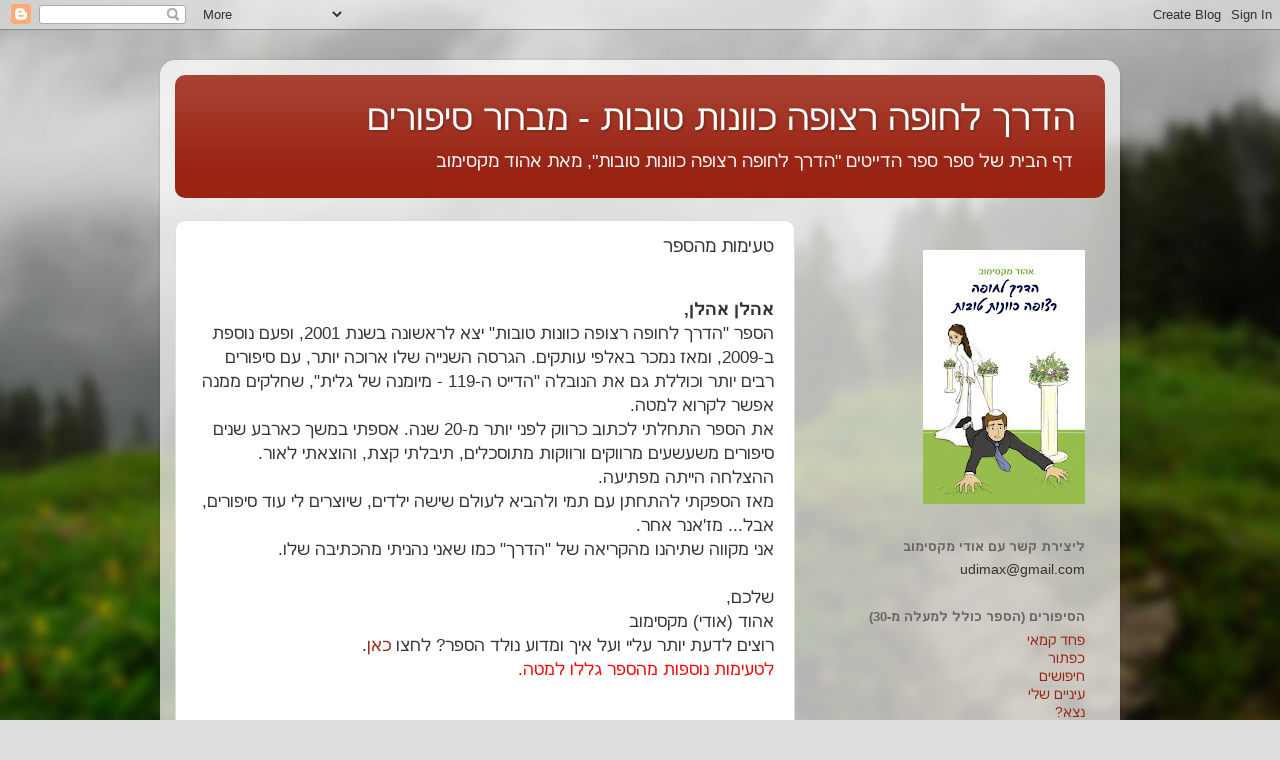

--- FILE ---
content_type: text/html; charset=UTF-8
request_url: https://new-hupa.blogspot.com/2013/12/blog-post.html
body_size: 11538
content:
<!DOCTYPE html>
<html class='v2' dir='rtl' lang='he'>
<head>
<link href='https://www.blogger.com/static/v1/widgets/2370241452-css_bundle_v2_rtl.css' rel='stylesheet' type='text/css'/>
<meta content='width=1100' name='viewport'/>
<meta content='text/html; charset=UTF-8' http-equiv='Content-Type'/>
<meta content='blogger' name='generator'/>
<link href='https://new-hupa.blogspot.com/favicon.ico' rel='icon' type='image/x-icon'/>
<link href='http://new-hupa.blogspot.com/2013/12/blog-post.html' rel='canonical'/>
<link rel="alternate" type="application/atom+xml" title="הדרך לחופה רצופה כוונות טובות - מבחר סיפורים - Atom" href="https://new-hupa.blogspot.com/feeds/posts/default" />
<link rel="alternate" type="application/rss+xml" title="הדרך לחופה רצופה כוונות טובות - מבחר סיפורים - RSS" href="https://new-hupa.blogspot.com/feeds/posts/default?alt=rss" />
<link rel="service.post" type="application/atom+xml" title="הדרך לחופה רצופה כוונות טובות - מבחר סיפורים - Atom" href="https://www.blogger.com/feeds/5431962755659203187/posts/default" />

<link rel="alternate" type="application/atom+xml" title="הדרך לחופה רצופה כוונות טובות - מבחר סיפורים - Atom" href="https://new-hupa.blogspot.com/feeds/5899704963875247534/comments/default" />
<!--Can't find substitution for tag [blog.ieCssRetrofitLinks]-->
<link href='https://blogger.googleusercontent.com/img/b/R29vZ2xl/AVvXsEh_wb2Gz7T7zihrNq3uWqglJCMtGWv6i-2UEFllUdxF-58skqkrNdsZy8aGRvz-D3NlogqTKePiBfBDQneKbEbagwFSlf7X2wTeIKR0gbmWyxsiDQlGPZhNO6-qjio4RLMMEQgNliBQDZ_n/s1600/doron.jpg' rel='image_src'/>
<meta content='http://new-hupa.blogspot.com/2013/12/blog-post.html' property='og:url'/>
<meta content='טעימות מהספר' property='og:title'/>
<meta content='      אהלן אהלן,    הספר &quot;הדרך לחופה רצופה כוונות טובות&quot; יצא לראשונה בשנת 2001, ופעם נוספת ב-2009, ומאז נמכר באלפי עותקים. הגרסה השנייה שלו ...' property='og:description'/>
<meta content='https://blogger.googleusercontent.com/img/b/R29vZ2xl/AVvXsEh_wb2Gz7T7zihrNq3uWqglJCMtGWv6i-2UEFllUdxF-58skqkrNdsZy8aGRvz-D3NlogqTKePiBfBDQneKbEbagwFSlf7X2wTeIKR0gbmWyxsiDQlGPZhNO6-qjio4RLMMEQgNliBQDZ_n/w1200-h630-p-k-no-nu/doron.jpg' property='og:image'/>
<title>הדרך לחופה רצופה כוונות טובות - מבחר סיפורים: טעימות מהספר</title>
<style id='page-skin-1' type='text/css'><!--
/*-----------------------------------------------
Blogger Template Style
Name:     Picture Window
Designer: Blogger
URL:      www.blogger.com
----------------------------------------------- */
/* Content
----------------------------------------------- */
body {
font: normal normal 15px Arial, Tahoma, Helvetica, FreeSans, sans-serif;
color: #333333;
background: #dddddd url(//themes.googleusercontent.com/image?id=1fupio4xM9eVxyr-k5QC5RiCJlYR35r9dXsp63RKsKt64v33poi2MvnjkX_1MULBY8BsT) repeat-x fixed bottom center;
}
html body .region-inner {
min-width: 0;
max-width: 100%;
width: auto;
}
.content-outer {
font-size: 90%;
}
a:link {
text-decoration:none;
color: #992211;
}
a:visited {
text-decoration:none;
color: #771100;
}
a:hover {
text-decoration:underline;
color: #cc4411;
}
.content-outer {
background: transparent url(//www.blogblog.com/1kt/transparent/white80.png) repeat scroll top left;
-moz-border-radius: 15px;
-webkit-border-radius: 15px;
-goog-ms-border-radius: 15px;
border-radius: 15px;
-moz-box-shadow: 0 0 3px rgba(0, 0, 0, .15);
-webkit-box-shadow: 0 0 3px rgba(0, 0, 0, .15);
-goog-ms-box-shadow: 0 0 3px rgba(0, 0, 0, .15);
box-shadow: 0 0 3px rgba(0, 0, 0, .15);
margin: 30px auto;
}
.content-inner {
padding: 15px;
}
/* Header
----------------------------------------------- */
.header-outer {
background: #992211 url(//www.blogblog.com/1kt/transparent/header_gradient_shade.png) repeat-x scroll top left;
_background-image: none;
color: #ffffff;
-moz-border-radius: 10px;
-webkit-border-radius: 10px;
-goog-ms-border-radius: 10px;
border-radius: 10px;
}
.Header img, .Header #header-inner {
-moz-border-radius: 10px;
-webkit-border-radius: 10px;
-goog-ms-border-radius: 10px;
border-radius: 10px;
}
.header-inner .Header .titlewrapper,
.header-inner .Header .descriptionwrapper {
padding-left: 30px;
padding-right: 30px;
}
.Header h1 {
font: normal normal 36px Arial, Tahoma, Helvetica, FreeSans, sans-serif;
text-shadow: 1px 1px 3px rgba(0, 0, 0, 0.3);
}
.Header h1 a {
color: #ffffff;
}
.Header .description {
font-size: 130%;
}
/* Tabs
----------------------------------------------- */
.tabs-inner {
margin: .5em 0 0;
padding: 0;
}
.tabs-inner .section {
margin: 0;
}
.tabs-inner .widget ul {
padding: 0;
background: #f5f5f5 url(//www.blogblog.com/1kt/transparent/tabs_gradient_shade.png) repeat scroll bottom;
-moz-border-radius: 10px;
-webkit-border-radius: 10px;
-goog-ms-border-radius: 10px;
border-radius: 10px;
}
.tabs-inner .widget li {
border: none;
}
.tabs-inner .widget li a {
display: inline-block;
padding: .5em 1em;
margin-left: 0;
color: #992211;
font: normal normal 15px Arial, Tahoma, Helvetica, FreeSans, sans-serif;
-moz-border-radius: 0 0 0 0;
-webkit-border-top-left-radius: 0;
-webkit-border-top-right-radius: 0;
-goog-ms-border-radius: 0 0 0 0;
border-radius: 0 0 0 0;
background: transparent none no-repeat scroll top left;
border-left: 1px solid #cccccc;
}
.tabs-inner .widget li:first-child a {
padding-right: 1.25em;
-moz-border-radius-topright: 10px;
-moz-border-radius-bottomright: 10px;
-webkit-border-top-right-radius: 10px;
-webkit-border-bottom-right-radius: 10px;
-goog-ms-border-top-right-radius: 10px;
-goog-ms-border-bottom-right-radius: 10px;
border-top-right-radius: 10px;
border-bottom-right-radius: 10px;
}
.tabs-inner .widget li.selected a,
.tabs-inner .widget li a:hover {
position: relative;
z-index: 1;
background: #ffffff url(//www.blogblog.com/1kt/transparent/tabs_gradient_shade.png) repeat scroll bottom;
color: #000000;
-moz-box-shadow: 0 0 0 rgba(0, 0, 0, .15);
-webkit-box-shadow: 0 0 0 rgba(0, 0, 0, .15);
-goog-ms-box-shadow: 0 0 0 rgba(0, 0, 0, .15);
box-shadow: 0 0 0 rgba(0, 0, 0, .15);
}
/* Headings
----------------------------------------------- */
h2 {
font: bold normal 13px Arial, Tahoma, Helvetica, FreeSans, sans-serif;
text-transform: uppercase;
color: #666666;
margin: .5em 0;
}
/* Main
----------------------------------------------- */
.main-outer {
background: transparent none repeat scroll top center;
-moz-border-radius: 0 0 0 0;
-webkit-border-top-left-radius: 0;
-webkit-border-top-right-radius: 0;
-webkit-border-bottom-left-radius: 0;
-webkit-border-bottom-right-radius: 0;
-goog-ms-border-radius: 0 0 0 0;
border-radius: 0 0 0 0;
-moz-box-shadow: 0 0 0 rgba(0, 0, 0, .15);
-webkit-box-shadow: 0 0 0 rgba(0, 0, 0, .15);
-goog-ms-box-shadow: 0 0 0 rgba(0, 0, 0, .15);
box-shadow: 0 0 0 rgba(0, 0, 0, .15);
}
.main-inner {
padding: 15px 5px 20px;
}
.main-inner .column-center-inner {
padding: 0 0;
}
.main-inner .column-left-inner {
padding-left: 0;
}
.main-inner .column-right-inner {
padding-right: 0;
}
/* Posts
----------------------------------------------- */
h3.post-title {
margin: 0;
font: normal normal 18px Arial, Tahoma, Helvetica, FreeSans, sans-serif;
}
.comments h4 {
margin: 1em 0 0;
font: normal normal 18px Arial, Tahoma, Helvetica, FreeSans, sans-serif;
}
.date-header span {
color: #333333;
}
.post-outer {
background-color: #ffffff;
border: solid 1px #dddddd;
-moz-border-radius: 10px;
-webkit-border-radius: 10px;
border-radius: 10px;
-goog-ms-border-radius: 10px;
padding: 15px 20px;
margin: 0 -20px 20px;
}
.post-body {
line-height: 1.4;
font-size: 110%;
position: relative;
}
.post-header {
margin: 0 0 1.5em;
color: #999999;
line-height: 1.6;
}
.post-footer {
margin: .5em 0 0;
color: #999999;
line-height: 1.6;
}
#blog-pager {
font-size: 140%
}
#comments .comment-author {
padding-top: 1.5em;
border-top: dashed 1px #ccc;
border-top: dashed 1px rgba(128, 128, 128, .5);
background-position: 0 1.5em;
}
#comments .comment-author:first-child {
padding-top: 0;
border-top: none;
}
.avatar-image-container {
margin: .2em 0 0;
}
/* Comments
----------------------------------------------- */
.comments .comments-content .icon.blog-author {
background-repeat: no-repeat;
background-image: url([data-uri]);
}
.comments .comments-content .loadmore a {
border-top: 1px solid #cc4411;
border-bottom: 1px solid #cc4411;
}
.comments .continue {
border-top: 2px solid #cc4411;
}
/* Widgets
----------------------------------------------- */
.widget ul, .widget #ArchiveList ul.flat {
padding: 0;
list-style: none;
}
.widget ul li, .widget #ArchiveList ul.flat li {
border-top: dashed 1px #ccc;
border-top: dashed 1px rgba(128, 128, 128, .5);
}
.widget ul li:first-child, .widget #ArchiveList ul.flat li:first-child {
border-top: none;
}
.widget .post-body ul {
list-style: disc;
}
.widget .post-body ul li {
border: none;
}
/* Footer
----------------------------------------------- */
.footer-outer {
color:#eeeeee;
background: transparent url(https://resources.blogblog.com/blogblog/data/1kt/transparent/black50.png) repeat scroll top left;
-moz-border-radius: 10px 10px 10px 10px;
-webkit-border-top-left-radius: 10px;
-webkit-border-top-right-radius: 10px;
-webkit-border-bottom-left-radius: 10px;
-webkit-border-bottom-right-radius: 10px;
-goog-ms-border-radius: 10px 10px 10px 10px;
border-radius: 10px 10px 10px 10px;
-moz-box-shadow: 0 0 0 rgba(0, 0, 0, .15);
-webkit-box-shadow: 0 0 0 rgba(0, 0, 0, .15);
-goog-ms-box-shadow: 0 0 0 rgba(0, 0, 0, .15);
box-shadow: 0 0 0 rgba(0, 0, 0, .15);
}
.footer-inner {
padding: 10px 5px 20px;
}
.footer-outer a {
color: #ffffdd;
}
.footer-outer a:visited {
color: #cccc99;
}
.footer-outer a:hover {
color: #ffffff;
}
.footer-outer .widget h2 {
color: #bbbbbb;
}
/* Mobile
----------------------------------------------- */
html body.mobile {
height: auto;
}
html body.mobile {
min-height: 480px;
background-size: 100% auto;
}
.mobile .body-fauxcolumn-outer {
background: transparent none repeat scroll top left;
}
html .mobile .mobile-date-outer, html .mobile .blog-pager {
border-bottom: none;
background: transparent none repeat scroll top center;
margin-bottom: 10px;
}
.mobile .date-outer {
background: transparent none repeat scroll top center;
}
.mobile .header-outer, .mobile .main-outer,
.mobile .post-outer, .mobile .footer-outer {
-moz-border-radius: 0;
-webkit-border-radius: 0;
-goog-ms-border-radius: 0;
border-radius: 0;
}
.mobile .content-outer,
.mobile .main-outer,
.mobile .post-outer {
background: inherit;
border: none;
}
.mobile .content-outer {
font-size: 100%;
}
.mobile-link-button {
background-color: #992211;
}
.mobile-link-button a:link, .mobile-link-button a:visited {
color: #ffffff;
}
.mobile-index-contents {
color: #333333;
}
.mobile .tabs-inner .PageList .widget-content {
background: #ffffff url(//www.blogblog.com/1kt/transparent/tabs_gradient_shade.png) repeat scroll bottom;
color: #000000;
}
.mobile .tabs-inner .PageList .widget-content .pagelist-arrow {
border-right: 1px solid #cccccc;
}

--></style>
<style id='template-skin-1' type='text/css'><!--
body {
min-width: 960px;
}
.content-outer, .content-fauxcolumn-outer, .region-inner {
min-width: 960px;
max-width: 960px;
_width: 960px;
}
.main-inner .columns {
padding-left: 0;
padding-right: 310px;
}
.main-inner .fauxcolumn-center-outer {
left: 0;
right: 310px;
/* IE6 does not respect left and right together */
_width: expression(this.parentNode.offsetWidth -
parseInt("0") -
parseInt("310px") + 'px');
}
.main-inner .fauxcolumn-left-outer {
width: 0;
}
.main-inner .fauxcolumn-right-outer {
width: 310px;
}
.main-inner .column-left-outer {
width: 0;
right: 100%;
margin-left: -0;
}
.main-inner .column-right-outer {
width: 310px;
margin-right: -310px;
}
#layout {
min-width: 0;
}
#layout .content-outer {
min-width: 0;
width: 800px;
}
#layout .region-inner {
min-width: 0;
width: auto;
}
body#layout div.add_widget {
padding: 8px;
}
body#layout div.add_widget a {
margin-left: 32px;
}
--></style>
<style>
    body {background-image:url(\/\/themes.googleusercontent.com\/image?id=1fupio4xM9eVxyr-k5QC5RiCJlYR35r9dXsp63RKsKt64v33poi2MvnjkX_1MULBY8BsT);}
    
@media (max-width: 200px) { body {background-image:url(\/\/themes.googleusercontent.com\/image?id=1fupio4xM9eVxyr-k5QC5RiCJlYR35r9dXsp63RKsKt64v33poi2MvnjkX_1MULBY8BsT&options=w200);}}
@media (max-width: 400px) and (min-width: 201px) { body {background-image:url(\/\/themes.googleusercontent.com\/image?id=1fupio4xM9eVxyr-k5QC5RiCJlYR35r9dXsp63RKsKt64v33poi2MvnjkX_1MULBY8BsT&options=w400);}}
@media (max-width: 800px) and (min-width: 401px) { body {background-image:url(\/\/themes.googleusercontent.com\/image?id=1fupio4xM9eVxyr-k5QC5RiCJlYR35r9dXsp63RKsKt64v33poi2MvnjkX_1MULBY8BsT&options=w800);}}
@media (max-width: 1200px) and (min-width: 801px) { body {background-image:url(\/\/themes.googleusercontent.com\/image?id=1fupio4xM9eVxyr-k5QC5RiCJlYR35r9dXsp63RKsKt64v33poi2MvnjkX_1MULBY8BsT&options=w1200);}}
/* Last tag covers anything over one higher than the previous max-size cap. */
@media (min-width: 1201px) { body {background-image:url(\/\/themes.googleusercontent.com\/image?id=1fupio4xM9eVxyr-k5QC5RiCJlYR35r9dXsp63RKsKt64v33poi2MvnjkX_1MULBY8BsT&options=w1600);}}
  </style>
<link href='https://www.blogger.com/dyn-css/authorization.css?targetBlogID=5431962755659203187&amp;zx=57d147a7-8632-4e90-93d8-ec541dd20b53' media='none' onload='if(media!=&#39;all&#39;)media=&#39;all&#39;' rel='stylesheet'/><noscript><link href='https://www.blogger.com/dyn-css/authorization.css?targetBlogID=5431962755659203187&amp;zx=57d147a7-8632-4e90-93d8-ec541dd20b53' rel='stylesheet'/></noscript>
<meta name='google-adsense-platform-account' content='ca-host-pub-1556223355139109'/>
<meta name='google-adsense-platform-domain' content='blogspot.com'/>

</head>
<body class='loading variant-shade'>
<div class='navbar section' id='navbar' name='סרגל ניווט'><div class='widget Navbar' data-version='1' id='Navbar1'><script type="text/javascript">
    function setAttributeOnload(object, attribute, val) {
      if(window.addEventListener) {
        window.addEventListener('load',
          function(){ object[attribute] = val; }, false);
      } else {
        window.attachEvent('onload', function(){ object[attribute] = val; });
      }
    }
  </script>
<div id="navbar-iframe-container"></div>
<script type="text/javascript" src="https://apis.google.com/js/platform.js"></script>
<script type="text/javascript">
      gapi.load("gapi.iframes:gapi.iframes.style.bubble", function() {
        if (gapi.iframes && gapi.iframes.getContext) {
          gapi.iframes.getContext().openChild({
              url: 'https://www.blogger.com/navbar/5431962755659203187?po\x3d5899704963875247534\x26origin\x3dhttps://new-hupa.blogspot.com',
              where: document.getElementById("navbar-iframe-container"),
              id: "navbar-iframe"
          });
        }
      });
    </script><script type="text/javascript">
(function() {
var script = document.createElement('script');
script.type = 'text/javascript';
script.src = '//pagead2.googlesyndication.com/pagead/js/google_top_exp.js';
var head = document.getElementsByTagName('head')[0];
if (head) {
head.appendChild(script);
}})();
</script>
</div></div>
<div class='body-fauxcolumns'>
<div class='fauxcolumn-outer body-fauxcolumn-outer'>
<div class='cap-top'>
<div class='cap-left'></div>
<div class='cap-right'></div>
</div>
<div class='fauxborder-left'>
<div class='fauxborder-right'></div>
<div class='fauxcolumn-inner'>
</div>
</div>
<div class='cap-bottom'>
<div class='cap-left'></div>
<div class='cap-right'></div>
</div>
</div>
</div>
<div class='content'>
<div class='content-fauxcolumns'>
<div class='fauxcolumn-outer content-fauxcolumn-outer'>
<div class='cap-top'>
<div class='cap-left'></div>
<div class='cap-right'></div>
</div>
<div class='fauxborder-left'>
<div class='fauxborder-right'></div>
<div class='fauxcolumn-inner'>
</div>
</div>
<div class='cap-bottom'>
<div class='cap-left'></div>
<div class='cap-right'></div>
</div>
</div>
</div>
<div class='content-outer'>
<div class='content-cap-top cap-top'>
<div class='cap-left'></div>
<div class='cap-right'></div>
</div>
<div class='fauxborder-left content-fauxborder-left'>
<div class='fauxborder-right content-fauxborder-right'></div>
<div class='content-inner'>
<header>
<div class='header-outer'>
<div class='header-cap-top cap-top'>
<div class='cap-left'></div>
<div class='cap-right'></div>
</div>
<div class='fauxborder-left header-fauxborder-left'>
<div class='fauxborder-right header-fauxborder-right'></div>
<div class='region-inner header-inner'>
<div class='header section' id='header' name='כותרת'><div class='widget Header' data-version='1' id='Header1'>
<div id='header-inner'>
<div class='titlewrapper'>
<h1 class='title'>
<a href='https://new-hupa.blogspot.com/'>
הדרך לחופה רצופה כוונות טובות - מבחר סיפורים
</a>
</h1>
</div>
<div class='descriptionwrapper'>
<p class='description'><span>דף הבית של ספר ספר הדייטים "הדרך לחופה רצופה כוונות טובות", מאת אהוד מקסימוב</span></p>
</div>
</div>
</div></div>
</div>
</div>
<div class='header-cap-bottom cap-bottom'>
<div class='cap-left'></div>
<div class='cap-right'></div>
</div>
</div>
</header>
<div class='tabs-outer'>
<div class='tabs-cap-top cap-top'>
<div class='cap-left'></div>
<div class='cap-right'></div>
</div>
<div class='fauxborder-left tabs-fauxborder-left'>
<div class='fauxborder-right tabs-fauxborder-right'></div>
<div class='region-inner tabs-inner'>
<div class='tabs no-items section' id='crosscol' name='לרוחב העמודות'></div>
<div class='tabs no-items section' id='crosscol-overflow' name='Cross-Column 2'></div>
</div>
</div>
<div class='tabs-cap-bottom cap-bottom'>
<div class='cap-left'></div>
<div class='cap-right'></div>
</div>
</div>
<div class='main-outer'>
<div class='main-cap-top cap-top'>
<div class='cap-left'></div>
<div class='cap-right'></div>
</div>
<div class='fauxborder-left main-fauxborder-left'>
<div class='fauxborder-right main-fauxborder-right'></div>
<div class='region-inner main-inner'>
<div class='columns fauxcolumns'>
<div class='fauxcolumn-outer fauxcolumn-center-outer'>
<div class='cap-top'>
<div class='cap-left'></div>
<div class='cap-right'></div>
</div>
<div class='fauxborder-left'>
<div class='fauxborder-right'></div>
<div class='fauxcolumn-inner'>
</div>
</div>
<div class='cap-bottom'>
<div class='cap-left'></div>
<div class='cap-right'></div>
</div>
</div>
<div class='fauxcolumn-outer fauxcolumn-left-outer'>
<div class='cap-top'>
<div class='cap-left'></div>
<div class='cap-right'></div>
</div>
<div class='fauxborder-left'>
<div class='fauxborder-right'></div>
<div class='fauxcolumn-inner'>
</div>
</div>
<div class='cap-bottom'>
<div class='cap-left'></div>
<div class='cap-right'></div>
</div>
</div>
<div class='fauxcolumn-outer fauxcolumn-right-outer'>
<div class='cap-top'>
<div class='cap-left'></div>
<div class='cap-right'></div>
</div>
<div class='fauxborder-left'>
<div class='fauxborder-right'></div>
<div class='fauxcolumn-inner'>
</div>
</div>
<div class='cap-bottom'>
<div class='cap-left'></div>
<div class='cap-right'></div>
</div>
</div>
<!-- corrects IE6 width calculation -->
<div class='columns-inner'>
<div class='column-center-outer'>
<div class='column-center-inner'>
<div class='main section' id='main' name='ראשי'><div class='widget Blog' data-version='1' id='Blog1'>
<div class='blog-posts hfeed'>

          <div class="date-outer">
        

          <div class="date-posts">
        
<div class='post-outer'>
<div class='post hentry uncustomized-post-template' itemprop='blogPost' itemscope='itemscope' itemtype='http://schema.org/BlogPosting'>
<meta content='https://blogger.googleusercontent.com/img/b/R29vZ2xl/AVvXsEh_wb2Gz7T7zihrNq3uWqglJCMtGWv6i-2UEFllUdxF-58skqkrNdsZy8aGRvz-D3NlogqTKePiBfBDQneKbEbagwFSlf7X2wTeIKR0gbmWyxsiDQlGPZhNO6-qjio4RLMMEQgNliBQDZ_n/s1600/doron.jpg' itemprop='image_url'/>
<meta content='5431962755659203187' itemprop='blogId'/>
<meta content='5899704963875247534' itemprop='postId'/>
<a name='5899704963875247534'></a>
<h3 class='post-title entry-title' itemprop='name'>
טעימות מהספר
</h3>
<div class='post-header'>
<div class='post-header-line-1'></div>
</div>
<div class='post-body entry-content' id='post-body-5899704963875247534' itemprop='description articleBody'>
<div dir="rtl" style="text-align: right;" trbidi="on">
<div dir="rtl" style="text-align: right;" trbidi="on">
<div style="text-align: center;">
<br /></div>
<div style="text-align: center;">
<h3 style="text-align: right;">
אהלן אהלן,</h3>
<h3 style="text-align: right;">
<span style="font-weight: normal;">
הספר "הדרך לחופה רצופה כוונות טובות" יצא לראשונה בשנת 2001, ופעם נוספת ב-2009, ומאז נמכר באלפי עותקים. הגרסה השנייה שלו ארוכה יותר, עם סיפורים רבים יותר וכוללת גם את הנובלה "הדייט ה-119 - מיומנה של גלית", שחלקים ממנה אפשר לקרוא למטה.</span></h3>
<h3 style="text-align: right;">
<span style="font-weight: normal;">
את הספר התחלתי לכתוב כרווק לפני יותר מ-20 שנה. אספתי במשך כארבע שנים סיפורים משעשעים מרווקים ורווקות מתוסכלים, תיבלתי קצת, והוצאתי לאור. ההצלחה הייתה מפתיעה.</span></h3>
<h3 style="text-align: right;">
<span style="font-weight: normal;">מאז הספקתי להתחתן עם תמי ולהביא לעולם שישה ילדים, שיוצרים לי עוד סיפורים, אבל... מז'אנר אחר.</span></h3>
<h3 style="text-align: right;">
<span style="font-weight: normal;">
אני מקווה שתיהנו מהקריאה של "הדרך" כמו שאני נהניתי מהכתיבה שלו.</span></h3>
<h3 style="text-align: right;">
<span style="font-weight: normal;">
&nbsp;</span></h3>
<h3 style="text-align: right;">
<span style="font-weight: normal;">
שלכם,</span></h3>
<h3 style="text-align: right;">
</h3>
<h3 style="text-align: right;">
<span style="font-weight: normal;">
אהוד (אודי) מקסימוב</span></h3>
<h3 style="text-align: right;">
<span style="font-weight: normal;">רוצים לדעת יותר עליי ועל איך ומדוע נולד הספר? לחצו <a href="http://new-hupa.blogspot.co.il/2008/10/blog-post.html" target="_blank">כאן</a>.&nbsp;</span></h3>
<h3 style="text-align: right;">
<span style="font-weight: normal;"><span style="color: red;">לטעימות נוספות מהספר גללו למטה. </span></span></h3>
<div class="a" dir="RTL" style="text-align: right;">
</div>
<h3 style="text-align: right;">
<span style="font-weight: normal;">&nbsp;</span></h3>
<h3 style="text-align: right;">
&nbsp;</h3>
<h3 style="text-align: right;">
<span style="font-family: &quot;georgia&quot; , &quot;times new roman&quot; , serif;"><span style="color: red;">הגרסה הראשונה של הספר</span></span></h3>
<div class="separator" style="clear: both; text-align: center;">
<a href="https://blogger.googleusercontent.com/img/b/R29vZ2xl/AVvXsEh_wb2Gz7T7zihrNq3uWqglJCMtGWv6i-2UEFllUdxF-58skqkrNdsZy8aGRvz-D3NlogqTKePiBfBDQneKbEbagwFSlf7X2wTeIKR0gbmWyxsiDQlGPZhNO6-qjio4RLMMEQgNliBQDZ_n/s1600/doron.jpg" imageanchor="1" style="clear: right; float: right; margin-bottom: 1em; margin-left: 1em;"><img border="0" data-original-height="229" data-original-width="300" src="https://blogger.googleusercontent.com/img/b/R29vZ2xl/AVvXsEh_wb2Gz7T7zihrNq3uWqglJCMtGWv6i-2UEFllUdxF-58skqkrNdsZy8aGRvz-D3NlogqTKePiBfBDQneKbEbagwFSlf7X2wTeIKR0gbmWyxsiDQlGPZhNO6-qjio4RLMMEQgNliBQDZ_n/s1600/doron.jpg" /></a><a href="https://blogger.googleusercontent.com/img/b/R29vZ2xl/AVvXsEhmvk7nLOfk-Y8Eao29QqPYsNPoIZL-6tJL9YbA9vH90GkmzDdAIn8g_BncDiCK-kYrNLqMe0NMixzL2sOgfpSaRYX2EZ7WshCoC__d34NrDUg3H4XLm5ZSDSMfBZw1vRpPfnb8_37ZBGm_/s1600/ATIFA_smaii.jpg" imageanchor="1" style="margin-left: 1em; margin-right: 1em;"><img border="0" data-original-height="1240" data-original-width="790" height="320" src="https://blogger.googleusercontent.com/img/b/R29vZ2xl/AVvXsEhmvk7nLOfk-Y8Eao29QqPYsNPoIZL-6tJL9YbA9vH90GkmzDdAIn8g_BncDiCK-kYrNLqMe0NMixzL2sOgfpSaRYX2EZ7WshCoC__d34NrDUg3H4XLm5ZSDSMfBZw1vRpPfnb8_37ZBGm_/s320/ATIFA_smaii.jpg" width="203" /></a></div>
<h3 style="text-align: left;">
&nbsp;
הגרסה החדשה</h3>
<h3 style="text-align: right;">
</h3>
<h3 style="text-align: right;">
</h3>
<h3>
<span style="color: #444444;">
<span style="color: #444444;"><span style="font-size: x-large;">&nbsp;</span></span></span></h3>
<h3>
<span style="color: #444444;"><span style="color: #444444;"><span style="font-size: x-large;">&nbsp;</span></span></span></h3>
<h3>
<span style="color: #444444;"><span style="color: #444444;"><span style="font-size: x-large;">תטעמו קצת?</span></span></span></h3>
</div>
<div style="text-align: center;">
<span style="font-family: &quot;georgia&quot; , &quot;times new roman&quot; , serif;"><span style="font-size: x-large;"></span></span></div>
<div style="text-align: center;">
<span style="color: #444444;"><span style="color: #444444;"><span style="color: #444444;"><span style="font-family: &quot;georgia&quot; , &quot;times new roman&quot; , serif;"><span style="color: blue;"><span style="font-size: x-large;">כמה סיפורים לקריאה מתוך "הדרך לחופה רצופה כוונות"</span></span></span></span></span></span><br />
<span style="color: #444444;"><span style="color: #444444;"><span style="color: #444444;"><span style="font-family: &quot;georgia&quot; , &quot;times new roman&quot; , serif;"><span style="color: blue;"><span style="font-size: x-large;">זהירות, אתם יכולים לחטוף נקע בלב,</span></span></span></span></span></span><br />
<span style="color: #444444;"><span style="color: #444444;"><span style="color: #444444;"><span style="font-family: &quot;georgia&quot; , &quot;times new roman&quot; , serif;"><span style="color: blue;"><span style="font-size: x-large;">או סתם לצחוק&nbsp;</span></span></span></span></span></span><br />
<span style="color: #444444;"><span style="color: #444444;"><span style="color: #444444;"><span style="font-family: &quot;georgia&quot; , &quot;times new roman&quot; , serif;"><span style="color: blue;"><span style="font-size: x-large;">(ליחצו על שם הסיפור)</span></span></span></span></span></span><br />
<span style="color: #444444;"><span style="font-family: &quot;georgia&quot; , &quot;times new roman&quot; , serif;"><br /></span></span>
<span style="font-size: large;"><span style="font-family: &quot;georgia&quot; , &quot;times new roman&quot; , serif;"><a href="http://new-hupa.blogspot.com/2009/02/blog-post_17.html">ארבע קושיות</a></span></span> <br />
<span style="font-size: large;"><span style="font-family: &quot;georgia&quot; , &quot;times new roman&quot; , serif;"><a href="http://new-hupa.blogspot.com/2009/01/blog-post_03.html">כפתור</a></span></span><br />
<span style="font-size: large;"><span style="font-family: &quot;georgia&quot; , &quot;times new roman&quot; , serif;"><a href="http://new-hupa.blogspot.com/2009/01/blog-post_799.html">חיפושים</a></span></span><br />
<span style="font-size: large;"><span style="font-family: &quot;georgia&quot; , &quot;times new roman&quot; , serif;"><span style="font-size: large;"><span style="font-family: &quot;georgia&quot; , &quot;times new roman&quot; , serif;"><a href="http://new-hupa.blogspot.com/2009/01/blog-post.html">פחד קמאי</a></span></span> </span></span><br />
<span style="font-size: large;"><span style="font-family: &quot;georgia&quot; , &quot;times new roman&quot; , serif;"><a href="http://new-hupa.blogspot.com/2009/01/blog-post_4143.html">עיניים שלי</a></span></span><br />
<span style="font-size: large;"><span style="font-family: &quot;georgia&quot; , &quot;times new roman&quot; , serif;"><a href="http://new-hupa.blogspot.com/2009/02/blog-post.html">נצא?</a></span></span> <br />
<span style="font-size: large;"><span style="font-family: &quot;georgia&quot; , &quot;times new roman&quot; , serif;"><a href="http://new-hupa.blogspot.com/2009/03/blog-post.html">האבא</a></span></span><br />
<span style="font-size: large;"><span style="font-family: &quot;georgia&quot; , &quot;times new roman&quot; , serif;"><a href="http://new-hupa.blogspot.com/2009/07/blog-post.html">מכל הלב</a></span></span><br />
<a href="http://new-hupa.blogspot.co.il/2010/06/119.html"><span style="font-size: large;"><span style="font-family: &quot;georgia&quot; , &quot;times new roman&quot; , serif;">הדייט ה-119 - שלושה פרקים ראשונים </span></span></a><br />
<span style="font-size: large;"><span style="font-family: &quot;georgia&quot; , &quot;times new roman&quot; , serif;">מתוך הנובלה שבגרסה המחודשת של הספר</span></span><br />
<span style="font-family: &quot;georgia&quot; , &quot;times new roman&quot; , serif;"><span style="color: blue;"><span style="font-size: x-large;"><br /></span></span></span>
<span style="font-family: &quot;georgia&quot; , &quot;times new roman&quot; , serif;"><span style="color: blue;"><span style="font-size: x-large;"><span style="color: red;">נהניתם?</span></span></span></span><br />
<span style="font-family: &quot;georgia&quot; , &quot;times new roman&quot; , serif;"><span style="color: #cc0000;"><span style="font-family: &quot;georgia&quot; , &quot;times new roman&quot; , serif;"><span style="color: #990000;"><span style="color: red;">&nbsp;<span style="font-family: &quot;georgia&quot; , &quot;times new roman&quot; , serif;"><span style="color: blue;"><span style="font-size: x-large;"><span style="color: red;"><span style="color: red;"><span style="color: blue;"><span style="font-size: x-large;"><span style="font-family: &quot;arial&quot; , &quot;helvetica&quot; , sans-serif;">רוצים לרכוש את הספר לכם</span></span></span></span></span></span></span></span></span></span></span></span></span><br />
<span style="font-family: &quot;georgia&quot; , &quot;times new roman&quot; , serif;"><span style="color: #cc0000;"><span style="font-family: &quot;georgia&quot; , &quot;times new roman&quot; , serif;"><span style="color: #990000;"><span style="color: red;"><span style="font-family: &quot;georgia&quot; , &quot;times new roman&quot; , serif;"><span style="color: blue;"><span style="font-size: x-large;"><span style="color: red;"><span style="color: red;"><span style="color: blue;"><span style="font-size: x-large;"><span style="font-family: &quot;arial&quot; , &quot;helvetica&quot; , sans-serif;">&nbsp;או לאדם יקר לכם?</span></span></span></span></span></span></span></span><u><span style="color: blue;"><span style="font-size: x-large;"><br /></span></span></u></span></span></span></span></span></div>
<div style="text-align: center;">
<span style="color: #cc0000;"><span style="font-family: &quot;georgia&quot; , &quot;times new roman&quot; , serif;"><br /></span></span></div>
<div style="text-align: center;">
<br />
<span style="font-family: &quot;georgia&quot; , &quot;times new roman&quot; , serif;"><span style="color: red;"><span style="color: blue;"><span style="font-size: x-large;"><br /></span></span></span></span>
</div>
<div style="text-align: center;">
<div style="text-align: right;">
<span style="color: #444444;"><span style="font-family: &quot;georgia&quot; , &quot;times new roman&quot; , serif;"><span style="color: blue;"><span style="color: blue;"><span style="font-size: x-large;">את "הדרך לחופה רצופה כוונות טובות" אפשר לרכוש <u>בהנחה</u></span></span></span></span></span><br />
<span style="color: #444444;"><span style="font-family: &quot;georgia&quot; , &quot;times new roman&quot; , serif;"><span style="color: blue;"><span style="color: blue;"><span style="font-size: x-large;"><span style="color: blue;"><span style="font-size: x-large;">באמצעות אפליקציית BIT</span></span>&nbsp;</span></span></span></span></span></div>
<div style="text-align: right;">
<span style="color: #444444;"><span style="font-family: &quot;georgia&quot; , &quot;times new roman&quot; , serif;"><br /></span></span>
<span style="color: #444444;"><span style="font-family: &quot;georgia&quot; , &quot;times new roman&quot; , serif;"><br /></span></span>
<span style="color: #444444;"><span style="font-family: &quot;georgia&quot; , &quot;times new roman&quot; , serif;"><br /></span></span></div>
<div style="text-align: center;">
<span style="color: #444444;"><span style="color: #444444;"><span style="font-family: &quot;georgia&quot; , &quot;times new roman&quot; , serif;"><span style="color: red;"><span style="color: blue;"><span style="font-size: x-large;"><span style="color: red;"><u>מחיר הספר בהנחה של 30 אחוז&nbsp;</u></span></span></span></span></span></span></span><br />
<br /></div>
<div style="text-align: right;">
<span style="color: #444444;"><span style="color: #444444;"><span style="font-family: &quot;georgia&quot; , &quot;times new roman&quot; , serif;"><span style="color: red;"><span style="color: blue;"><span style="font-size: x-large;">51 שקל במקום&nbsp; 72 שקל</span></span></span></span></span></span></div>
<div style="text-align: right;">
<span style="color: #444444;"><span style="color: #444444;"><span style="font-family: &quot;georgia&quot; , &quot;times new roman&quot; , serif;"><span style="color: red;"><span style="color: blue;"><span style="font-size: x-large;">דמי משלוח 15 שקלים</span></span></span></span></span></span></div>
<div style="text-align: right;">
<span style="color: #444444;"><span style="color: #444444;"><span style="font-family: &quot;georgia&quot; , &quot;times new roman&quot; , serif;"><span style="color: blue;"><span style="font-size: x-large;">סך הכל 66 ש"ח</span></span></span></span></span><br />
<br />
<br /></div>
<br />
<br />
<div style="text-align: center;">
</div>
<div style="text-align: right;">
<div style="text-align: center;">
<u><span style="color: red;"><span style="color: blue;"><span style="font-size: x-large;">לרכישה דרך BIT</span></span></span></u></div>
<div style="text-align: right;">
<span style="color: #444444;"><span style="color: #666666;"><span style="font-family: &quot;georgia&quot; , &quot;times new roman&quot; , serif;"><span style="color: blue;"><span style="font-size: x-large;">שלחו את התשלום דרך BIT למספר הנייד שלי: </span></span><span style="color: blue;"><span style="font-size: x-large;">054-7992967</span></span></span></span></span></div>
<div style="text-align: right;">
<span style="color: #444444;"><span style="color: #666666;"><span style="font-family: &quot;georgia&quot; , &quot;times new roman&quot; , serif;"><span style="color: blue;"><span style="font-size: x-large;">ואחר מכן רשמו לי בווצאפ את הפרטים והכתובת למשלוח הספר.</span></span></span></span></span></div>
<div style="text-align: right;">
<span style="color: #444444;"><span style="color: #666666;"><span style="font-family: &quot;georgia&quot; , &quot;times new roman&quot; , serif;"><span style="color: blue;"><span style="font-size: x-large;">לדוגמה:&nbsp;</span></span></span></span></span><br />
<span style="color: red;"><span style="color: #444444;"><span style="color: #666666;"><span style="font-family: &quot;georgia&quot; , &quot;times new roman&quot; , serif;"><span style="color: blue;"><span style="font-size: x-large;">תשלום עבור הספר </span></span></span></span></span></span></div>
<div style="text-align: right;">
<span style="color: red;"><span style="color: #444444;"><span style="color: #666666;"><span style="font-family: &quot;georgia&quot; , &quot;times new roman&quot; , serif;"><span style="font-family: &quot;georgia&quot; , &quot;times new roman&quot; , serif;"><span style="color: blue;"><span style="font-size: x-large;">גלית כהן</span></span></span></span></span></span></span></div>
<div style="text-align: right;">
<span style="color: red;"><span style="color: #444444;"><span style="color: #666666;"><span style="font-family: &quot;georgia&quot; , &quot;times new roman&quot; , serif;"><span style="font-family: &quot;georgia&quot; , &quot;times new roman&quot; , serif;"><span style="color: blue;"><span style="font-size: x-large;">רחוב יהודה הלוי 16</span></span></span></span></span></span></span></div>
<div style="text-align: right;">
<span style="color: red;"><span style="color: #444444;"><span style="color: #666666;"><span style="font-family: &quot;georgia&quot; , &quot;times new roman&quot; , serif;"><span style="color: blue;"><span style="font-size: x-large;"><span style="font-family: &quot;georgia&quot; , &quot;times new roman&quot; , serif;">מיקוד 4445444&nbsp;&nbsp;</span></span></span></span></span></span></span><br />
<span style="color: #444444;"><span style="color: #666666;"><span style="font-family: &quot;georgia&quot; , &quot;times new roman&quot; , serif;"><br /></span></span></span>
<span style="color: #444444;"><span style="color: #666666;"><span style="font-family: &quot;georgia&quot; , &quot;times new roman&quot; , serif;"><br /></span></span></span>
<span style="color: #444444;"><span style="color: #666666;"><span style="font-family: &quot;georgia&quot; , &quot;times new roman&quot; , serif;"><span style="color: red;"><span style="font-family: &quot;arial&quot; , &quot;helvetica&quot; , sans-serif;"><span style="color: blue;"><span style="font-size: x-large;"><span style="font-family: &quot;georgia&quot; , &quot;times new roman&quot; , serif;">על כל השאלה אפשר ליצור איתי קשר טלפוני: </span></span></span></span></span></span></span></span><br />
<span style="color: #444444;"><span style="color: #666666;"><span style="font-family: &quot;georgia&quot; , &quot;times new roman&quot; , serif;"><span style="color: red;"><span style="font-family: &quot;arial&quot; , &quot;helvetica&quot; , sans-serif;"><span style="color: blue;"><span style="font-size: x-large;"><span style="font-family: &quot;georgia&quot; , &quot;times new roman&quot; , serif;"><span style="color: blue;"><span style="font-size: x-large;">054-7992967</span></span></span></span></span></span></span></span></span></span></div>
</div>
<span style="color: #444444;"><br /></span>&nbsp;
<img alt="" border="0" height="1" hidden src="https://www.paypalobjects.com/he_IL/i/scr/pixel.gif" style="display: none !important;" width="1" />
</div>
</div>
<form action="https://www.paypal.com/cgi-bin/webscr" method="post" target="_top">
</form>
</div>
<div style='clear: both;'></div>
</div>
<div class='post-footer'>
<div class='post-footer-line post-footer-line-1'>
<span class='post-author vcard'>
פורסם על ידי
<span class='fn' itemprop='author' itemscope='itemscope' itemtype='http://schema.org/Person'>
<span itemprop='name'>?</span>
</span>
</span>
<span class='post-timestamp'>
</span>
<span class='post-comment-link'>
</span>
<span class='post-icons'>
<span class='item-control blog-admin pid-683034564'>
<a href='https://www.blogger.com/post-edit.g?blogID=5431962755659203187&postID=5899704963875247534&from=pencil' title='ערוך פרסום'>
<img alt='' class='icon-action' height='18' src='https://resources.blogblog.com/img/icon18_edit_allbkg.gif' width='18'/>
</a>
</span>
</span>
<div class='post-share-buttons goog-inline-block'>
</div>
</div>
<div class='post-footer-line post-footer-line-2'>
<span class='post-labels'>
</span>
</div>
<div class='post-footer-line post-footer-line-3'>
<span class='post-location'>
</span>
</div>
</div>
</div>
<div class='comments' id='comments'>
<a name='comments'></a>
<h4>אין תגובות:</h4>
<div id='Blog1_comments-block-wrapper'>
<dl class='avatar-comment-indent' id='comments-block'>
</dl>
</div>
<p class='comment-footer'>
<div class='comment-form'>
<a name='comment-form'></a>
<h4 id='comment-post-message'>הוסף רשומת תגובה</h4>
<p>
</p>
<a href='https://www.blogger.com/comment/frame/5431962755659203187?po=5899704963875247534&hl=he&saa=85391&origin=https://new-hupa.blogspot.com' id='comment-editor-src'></a>
<iframe allowtransparency='true' class='blogger-iframe-colorize blogger-comment-from-post' frameborder='0' height='410px' id='comment-editor' name='comment-editor' src='' width='100%'></iframe>
<script src='https://www.blogger.com/static/v1/jsbin/2830521187-comment_from_post_iframe.js' type='text/javascript'></script>
<script type='text/javascript'>
      BLOG_CMT_createIframe('https://www.blogger.com/rpc_relay.html');
    </script>
</div>
</p>
</div>
</div>

        </div></div>
      
</div>
<div class='blog-pager' id='blog-pager'>
<span id='blog-pager-older-link'>
<a class='blog-pager-older-link' href='https://new-hupa.blogspot.com/2011/10/blog-post.html' id='Blog1_blog-pager-older-link' title='רשומה ישנה יותר'>רשומה ישנה יותר</a>
</span>
<a class='home-link' href='https://new-hupa.blogspot.com/'>דף הבית</a>
</div>
<div class='clear'></div>
<div class='post-feeds'>
<div class='feed-links'>
הירשם ל-
<a class='feed-link' href='https://new-hupa.blogspot.com/feeds/5899704963875247534/comments/default' target='_blank' type='application/atom+xml'>תגובות לפרסום (Atom)</a>
</div>
</div>
</div></div>
</div>
</div>
<div class='column-left-outer'>
<div class='column-left-inner'>
<aside>
</aside>
</div>
</div>
<div class='column-right-outer'>
<div class='column-right-inner'>
<aside>
<div class='sidebar section' id='sidebar-right-1'><div class='widget HTML' data-version='1' id='HTML1'>
<div class='widget-content'>
<script type="text/javascript">
var gaJsHost = (("https:" == document.location.protocol) ? "https://ssl." : "http://www.");
document.write(unescape("%3Cscript src='" + gaJsHost + "google-analytics.com/ga.js' type='text/javascript'%3E%3C/script%3E"));
</script>
<script type="text/javascript">
var pageTracker = _gat._getTracker("UA-6080848-1");
pageTracker._trackPageview();
</script>
</div>
<div class='clear'></div>
</div><div class='widget Image' data-version='1' id='Image1'>
<div class='widget-content'>
<img alt='' height='254' id='Image1_img' src='https://blogger.googleusercontent.com/img/b/R29vZ2xl/AVvXsEgPNK2bh4qtbPwSy_4BecR0WS74yxrmzwSBHw_oF2yTIRjcPCBuQgIFmGJv0uSVJ6c08pyrOwVR7YbjQXizv8Lm97861iTtYPEwiJKHZECRtqVk46AhX92-KDcSgXer1euER5iZgJleSCwb/s254/ATIFA_S.jpg' width='162'/>
<br/>
</div>
<div class='clear'></div>
</div><div class='widget HTML' data-version='1' id='HTML3'>
<h2 class='title'>ליצירת קשר עם אודי מקסימוב</h2>
<div class='widget-content'>
udimax@gmail.com
</div>
<div class='clear'></div>
</div><div class='widget HTML' data-version='1' id='HTML2'>
<h2 class='title'>הסיפורים (הספר כולל למעלה מ-30)</h2>
<div class='widget-content'>
<a href="http://new-hupa.blogspot.com/2009/01/blog-post.html">פחד קמאי</a> <br />
<a href="http://new-hupa.blogspot.com/2009/01/blog-post_03.html">כפתור</a><br />
<a href="http://new-hupa.blogspot.com/2009/01/blog-post_799.html">חיפושים</a><br />
<a href="http://new-hupa.blogspot.com/2009/01/blog-post_4143.html">עיניים שלי</a><br />
<a href="http://new-hupa.blogspot.com/2009/02/blog-post.html">נצא?</a> <br />
<a href="http://new-hupa.blogspot.com/2009/02/blog-post_17.html">ארבע קושיות</a> <br />
<a href="http://new-hupa.blogspot.com/2009/03/blog-post.html">האבא</a><br />
<a href="http://new-hupa.blogspot.com/2009/07/blog-post.html">מכל הלב</a><br />
</div>
<div class='clear'></div>
</div><div class='widget HTML' data-version='1' id='HTML5'>
<h2 class='title'>ביקורת על הספר</h2>
<div class='widget-content'>
<a href="http://new-hupa.blogspot.com/2009/05/blog-post_13.html">ד"ר גוטליב - עלון צוהר</a><br/>


<a href="http://new-hupa.blogspot.co.il/2010/09/blog-post_15.html">ביקורת של מבקר הספרים רן בן נון על הספר</a><br/>
</div>
<div class='clear'></div>
</div><div class='widget HTML' data-version='1' id='HTML6'>
<h2 class='title'>סיפורים לא מהספר</h2>
<div class='widget-content'>
<a href="http://new-hupa.blogspot.com/2009/06/blog-post.html">"הצמה של יורם"</a>
</div>
<div class='clear'></div>
</div></div>
<table border='0' cellpadding='0' cellspacing='0' class='section-columns columns-2'>
<tbody>
<tr>
<td class='first columns-cell'>
<div class='sidebar section' id='sidebar-right-2-1'><div class='widget BlogArchive' data-version='1' id='BlogArchive1'>
<h2>ארכיון</h2>
<div class='widget-content'>
<div id='ArchiveList'>
<div id='BlogArchive1_ArchiveList'>
<select id='BlogArchive1_ArchiveMenu'>
<option value=''>ארכיון</option>
<option value='https://new-hupa.blogspot.com/2013_12_10_archive.html'>דצמ&#1523; 10 (1)</option>
<option value='https://new-hupa.blogspot.com/2011_10_03_archive.html'>אוק&#1523; 03 (1)</option>
<option value='https://new-hupa.blogspot.com/2010_09_15_archive.html'>ספט&#1523; 15 (1)</option>
<option value='https://new-hupa.blogspot.com/2010_06_24_archive.html'>יוני 24 (1)</option>
<option value='https://new-hupa.blogspot.com/2010_03_13_archive.html'>מרץ 13 (1)</option>
<option value='https://new-hupa.blogspot.com/2009_07_10_archive.html'>יולי 10 (1)</option>
<option value='https://new-hupa.blogspot.com/2009_06_06_archive.html'>יוני 06 (1)</option>
<option value='https://new-hupa.blogspot.com/2009_05_13_archive.html'>מאי 13 (1)</option>
<option value='https://new-hupa.blogspot.com/2009_03_03_archive.html'>מרץ 03 (1)</option>
<option value='https://new-hupa.blogspot.com/2009_02_22_archive.html'>פבר&#1523; 22 (1)</option>
<option value='https://new-hupa.blogspot.com/2009_02_17_archive.html'>פבר&#1523; 17 (1)</option>
<option value='https://new-hupa.blogspot.com/2009_01_03_archive.html'>ינו&#1523; 03 (4)</option>
<option value='https://new-hupa.blogspot.com/2008_10_02_archive.html'>אוק&#1523; 02 (1)</option>
</select>
</div>
</div>
<div class='clear'></div>
</div>
</div></div>
</td>
<td class='columns-cell'>
<div class='sidebar no-items section' id='sidebar-right-2-2'>
</div>
</td>
</tr>
</tbody>
</table>
<div class='sidebar no-items section' id='sidebar-right-3'></div>
</aside>
</div>
</div>
</div>
<div style='clear: both'></div>
<!-- columns -->
</div>
<!-- main -->
</div>
</div>
<div class='main-cap-bottom cap-bottom'>
<div class='cap-left'></div>
<div class='cap-right'></div>
</div>
</div>
<footer>
<div class='footer-outer'>
<div class='footer-cap-top cap-top'>
<div class='cap-left'></div>
<div class='cap-right'></div>
</div>
<div class='fauxborder-left footer-fauxborder-left'>
<div class='fauxborder-right footer-fauxborder-right'></div>
<div class='region-inner footer-inner'>
<div class='foot no-items section' id='footer-1'></div>
<table border='0' cellpadding='0' cellspacing='0' class='section-columns columns-2'>
<tbody>
<tr>
<td class='first columns-cell'>
<div class='foot no-items section' id='footer-2-1'></div>
</td>
<td class='columns-cell'>
<div class='foot no-items section' id='footer-2-2'></div>
</td>
</tr>
</tbody>
</table>
<!-- outside of the include in order to lock Attribution widget -->
<div class='foot section' id='footer-3' name='כותרת תחתונה'><div class='widget Attribution' data-version='1' id='Attribution1'>
<div class='widget-content' style='text-align: center;'>
עיצוב Picture Window. מופעל על ידי <a href='https://www.blogger.com' target='_blank'>Blogger</a>.
</div>
<div class='clear'></div>
</div></div>
</div>
</div>
<div class='footer-cap-bottom cap-bottom'>
<div class='cap-left'></div>
<div class='cap-right'></div>
</div>
</div>
</footer>
<!-- content -->
</div>
</div>
<div class='content-cap-bottom cap-bottom'>
<div class='cap-left'></div>
<div class='cap-right'></div>
</div>
</div>
</div>
<script type='text/javascript'>
    window.setTimeout(function() {
        document.body.className = document.body.className.replace('loading', '');
      }, 10);
  </script>

<script type="text/javascript" src="https://www.blogger.com/static/v1/widgets/3845888474-widgets.js"></script>
<script type='text/javascript'>
window['__wavt'] = 'AOuZoY617x7ozD5-MaJYshLMiopo6PCjwg:1768674928708';_WidgetManager._Init('//www.blogger.com/rearrange?blogID\x3d5431962755659203187','//new-hupa.blogspot.com/2013/12/blog-post.html','5431962755659203187');
_WidgetManager._SetDataContext([{'name': 'blog', 'data': {'blogId': '5431962755659203187', 'title': '\u05d4\u05d3\u05e8\u05da \u05dc\u05d7\u05d5\u05e4\u05d4 \u05e8\u05e6\u05d5\u05e4\u05d4 \u05db\u05d5\u05d5\u05e0\u05d5\u05ea \u05d8\u05d5\u05d1\u05d5\u05ea - \u05de\u05d1\u05d7\u05e8 \u05e1\u05d9\u05e4\u05d5\u05e8\u05d9\u05dd', 'url': 'https://new-hupa.blogspot.com/2013/12/blog-post.html', 'canonicalUrl': 'http://new-hupa.blogspot.com/2013/12/blog-post.html', 'homepageUrl': 'https://new-hupa.blogspot.com/', 'searchUrl': 'https://new-hupa.blogspot.com/search', 'canonicalHomepageUrl': 'http://new-hupa.blogspot.com/', 'blogspotFaviconUrl': 'https://new-hupa.blogspot.com/favicon.ico', 'bloggerUrl': 'https://www.blogger.com', 'hasCustomDomain': false, 'httpsEnabled': true, 'enabledCommentProfileImages': true, 'gPlusViewType': 'FILTERED_POSTMOD', 'adultContent': false, 'analyticsAccountNumber': '', 'encoding': 'UTF-8', 'locale': 'he', 'localeUnderscoreDelimited': 'en', 'languageDirection': 'rtl', 'isPrivate': false, 'isMobile': false, 'isMobileRequest': false, 'mobileClass': '', 'isPrivateBlog': false, 'isDynamicViewsAvailable': true, 'feedLinks': '\x3clink rel\x3d\x22alternate\x22 type\x3d\x22application/atom+xml\x22 title\x3d\x22\u05d4\u05d3\u05e8\u05da \u05dc\u05d7\u05d5\u05e4\u05d4 \u05e8\u05e6\u05d5\u05e4\u05d4 \u05db\u05d5\u05d5\u05e0\u05d5\u05ea \u05d8\u05d5\u05d1\u05d5\u05ea - \u05de\u05d1\u05d7\u05e8 \u05e1\u05d9\u05e4\u05d5\u05e8\u05d9\u05dd - Atom\x22 href\x3d\x22https://new-hupa.blogspot.com/feeds/posts/default\x22 /\x3e\n\x3clink rel\x3d\x22alternate\x22 type\x3d\x22application/rss+xml\x22 title\x3d\x22\u05d4\u05d3\u05e8\u05da \u05dc\u05d7\u05d5\u05e4\u05d4 \u05e8\u05e6\u05d5\u05e4\u05d4 \u05db\u05d5\u05d5\u05e0\u05d5\u05ea \u05d8\u05d5\u05d1\u05d5\u05ea - \u05de\u05d1\u05d7\u05e8 \u05e1\u05d9\u05e4\u05d5\u05e8\u05d9\u05dd - RSS\x22 href\x3d\x22https://new-hupa.blogspot.com/feeds/posts/default?alt\x3drss\x22 /\x3e\n\x3clink rel\x3d\x22service.post\x22 type\x3d\x22application/atom+xml\x22 title\x3d\x22\u05d4\u05d3\u05e8\u05da \u05dc\u05d7\u05d5\u05e4\u05d4 \u05e8\u05e6\u05d5\u05e4\u05d4 \u05db\u05d5\u05d5\u05e0\u05d5\u05ea \u05d8\u05d5\u05d1\u05d5\u05ea - \u05de\u05d1\u05d7\u05e8 \u05e1\u05d9\u05e4\u05d5\u05e8\u05d9\u05dd - Atom\x22 href\x3d\x22https://www.blogger.com/feeds/5431962755659203187/posts/default\x22 /\x3e\n\n\x3clink rel\x3d\x22alternate\x22 type\x3d\x22application/atom+xml\x22 title\x3d\x22\u05d4\u05d3\u05e8\u05da \u05dc\u05d7\u05d5\u05e4\u05d4 \u05e8\u05e6\u05d5\u05e4\u05d4 \u05db\u05d5\u05d5\u05e0\u05d5\u05ea \u05d8\u05d5\u05d1\u05d5\u05ea - \u05de\u05d1\u05d7\u05e8 \u05e1\u05d9\u05e4\u05d5\u05e8\u05d9\u05dd - Atom\x22 href\x3d\x22https://new-hupa.blogspot.com/feeds/5899704963875247534/comments/default\x22 /\x3e\n', 'meTag': '', 'adsenseHostId': 'ca-host-pub-1556223355139109', 'adsenseHasAds': false, 'adsenseAutoAds': false, 'boqCommentIframeForm': true, 'loginRedirectParam': '', 'view': '', 'dynamicViewsCommentsSrc': '//www.blogblog.com/dynamicviews/4224c15c4e7c9321/js/comments.js', 'dynamicViewsScriptSrc': '//www.blogblog.com/dynamicviews/2dfa401275732ff9', 'plusOneApiSrc': 'https://apis.google.com/js/platform.js', 'disableGComments': true, 'interstitialAccepted': false, 'sharing': {'platforms': [{'name': '\u05e7\u05d1\u05dc \u05e7\u05d9\u05e9\u05d5\u05e8', 'key': 'link', 'shareMessage': '\u05e7\u05d1\u05dc \u05e7\u05d9\u05e9\u05d5\u05e8', 'target': ''}, {'name': 'Facebook', 'key': 'facebook', 'shareMessage': '\u05e9\u05ea\u05e3 \u05d1-Facebook', 'target': 'facebook'}, {'name': 'BlogThis!', 'key': 'blogThis', 'shareMessage': 'BlogThis!', 'target': 'blog'}, {'name': 'X', 'key': 'twitter', 'shareMessage': '\u05e9\u05ea\u05e3 \u05d1-X', 'target': 'twitter'}, {'name': 'Pinterest', 'key': 'pinterest', 'shareMessage': '\u05e9\u05ea\u05e3 \u05d1-Pinterest', 'target': 'pinterest'}, {'name': '\u05d0\u05d9\u05de\u05d9\u05d9\u05dc', 'key': 'email', 'shareMessage': '\u05d0\u05d9\u05de\u05d9\u05d9\u05dc', 'target': 'email'}], 'disableGooglePlus': true, 'googlePlusShareButtonWidth': 0, 'googlePlusBootstrap': '\x3cscript type\x3d\x22text/javascript\x22\x3ewindow.___gcfg \x3d {\x27lang\x27: \x27en\x27};\x3c/script\x3e'}, 'hasCustomJumpLinkMessage': false, 'jumpLinkMessage': '\u05d4\u05de\u05e9\u05da \u05dc\u05e7\u05e8\u05d5\u05d0', 'pageType': 'item', 'postId': '5899704963875247534', 'postImageThumbnailUrl': 'https://blogger.googleusercontent.com/img/b/R29vZ2xl/AVvXsEh_wb2Gz7T7zihrNq3uWqglJCMtGWv6i-2UEFllUdxF-58skqkrNdsZy8aGRvz-D3NlogqTKePiBfBDQneKbEbagwFSlf7X2wTeIKR0gbmWyxsiDQlGPZhNO6-qjio4RLMMEQgNliBQDZ_n/s72-c/doron.jpg', 'postImageUrl': 'https://blogger.googleusercontent.com/img/b/R29vZ2xl/AVvXsEh_wb2Gz7T7zihrNq3uWqglJCMtGWv6i-2UEFllUdxF-58skqkrNdsZy8aGRvz-D3NlogqTKePiBfBDQneKbEbagwFSlf7X2wTeIKR0gbmWyxsiDQlGPZhNO6-qjio4RLMMEQgNliBQDZ_n/s1600/doron.jpg', 'pageName': '\u05d8\u05e2\u05d9\u05de\u05d5\u05ea \u05de\u05d4\u05e1\u05e4\u05e8', 'pageTitle': '\u05d4\u05d3\u05e8\u05da \u05dc\u05d7\u05d5\u05e4\u05d4 \u05e8\u05e6\u05d5\u05e4\u05d4 \u05db\u05d5\u05d5\u05e0\u05d5\u05ea \u05d8\u05d5\u05d1\u05d5\u05ea - \u05de\u05d1\u05d7\u05e8 \u05e1\u05d9\u05e4\u05d5\u05e8\u05d9\u05dd: \u05d8\u05e2\u05d9\u05de\u05d5\u05ea \u05de\u05d4\u05e1\u05e4\u05e8'}}, {'name': 'features', 'data': {}}, {'name': 'messages', 'data': {'edit': '\u05e2\u05e8\u05d5\u05da', 'linkCopiedToClipboard': '\u05d4\u05e7\u05d9\u05e9\u05d5\u05e8 \u05d4\u05d5\u05e2\u05ea\u05e7 \u05dc\u05dc\u05d5\u05d7!', 'ok': '\u05d0\u05d9\u05e9\u05d5\u05e8', 'postLink': '\u05e4\u05e8\u05e1\u05dd \u05d0\u05ea \u05d4\u05e7\u05d9\u05e9\u05d5\u05e8'}}, {'name': 'template', 'data': {'name': 'Picture Window', 'localizedName': 'Picture Window', 'isResponsive': false, 'isAlternateRendering': false, 'isCustom': false, 'variant': 'shade', 'variantId': 'shade'}}, {'name': 'view', 'data': {'classic': {'name': 'classic', 'url': '?view\x3dclassic'}, 'flipcard': {'name': 'flipcard', 'url': '?view\x3dflipcard'}, 'magazine': {'name': 'magazine', 'url': '?view\x3dmagazine'}, 'mosaic': {'name': 'mosaic', 'url': '?view\x3dmosaic'}, 'sidebar': {'name': 'sidebar', 'url': '?view\x3dsidebar'}, 'snapshot': {'name': 'snapshot', 'url': '?view\x3dsnapshot'}, 'timeslide': {'name': 'timeslide', 'url': '?view\x3dtimeslide'}, 'isMobile': false, 'title': '\u05d8\u05e2\u05d9\u05de\u05d5\u05ea \u05de\u05d4\u05e1\u05e4\u05e8', 'description': '      \u05d0\u05d4\u05dc\u05df \u05d0\u05d4\u05dc\u05df,    \u05d4\u05e1\u05e4\u05e8 \x22\u05d4\u05d3\u05e8\u05da \u05dc\u05d7\u05d5\u05e4\u05d4 \u05e8\u05e6\u05d5\u05e4\u05d4 \u05db\u05d5\u05d5\u05e0\u05d5\u05ea \u05d8\u05d5\u05d1\u05d5\u05ea\x22 \u05d9\u05e6\u05d0 \u05dc\u05e8\u05d0\u05e9\u05d5\u05e0\u05d4 \u05d1\u05e9\u05e0\u05ea 2001, \u05d5\u05e4\u05e2\u05dd \u05e0\u05d5\u05e1\u05e4\u05ea \u05d1-2009, \u05d5\u05de\u05d0\u05d6 \u05e0\u05de\u05db\u05e8 \u05d1\u05d0\u05dc\u05e4\u05d9 \u05e2\u05d5\u05ea\u05e7\u05d9\u05dd. \u05d4\u05d2\u05e8\u05e1\u05d4 \u05d4\u05e9\u05e0\u05d9\u05d9\u05d4 \u05e9\u05dc\u05d5 ...', 'featuredImage': 'https://blogger.googleusercontent.com/img/b/R29vZ2xl/AVvXsEh_wb2Gz7T7zihrNq3uWqglJCMtGWv6i-2UEFllUdxF-58skqkrNdsZy8aGRvz-D3NlogqTKePiBfBDQneKbEbagwFSlf7X2wTeIKR0gbmWyxsiDQlGPZhNO6-qjio4RLMMEQgNliBQDZ_n/s1600/doron.jpg', 'url': 'https://new-hupa.blogspot.com/2013/12/blog-post.html', 'type': 'item', 'isSingleItem': true, 'isMultipleItems': false, 'isError': false, 'isPage': false, 'isPost': true, 'isHomepage': false, 'isArchive': false, 'isLabelSearch': false, 'postId': 5899704963875247534}}]);
_WidgetManager._RegisterWidget('_NavbarView', new _WidgetInfo('Navbar1', 'navbar', document.getElementById('Navbar1'), {}, 'displayModeFull'));
_WidgetManager._RegisterWidget('_HeaderView', new _WidgetInfo('Header1', 'header', document.getElementById('Header1'), {}, 'displayModeFull'));
_WidgetManager._RegisterWidget('_BlogView', new _WidgetInfo('Blog1', 'main', document.getElementById('Blog1'), {'cmtInteractionsEnabled': false, 'lightboxEnabled': true, 'lightboxModuleUrl': 'https://www.blogger.com/static/v1/jsbin/3930501290-lbx__iw.js', 'lightboxCssUrl': 'https://www.blogger.com/static/v1/v-css/828616780-lightbox_bundle_rtl.css'}, 'displayModeFull'));
_WidgetManager._RegisterWidget('_HTMLView', new _WidgetInfo('HTML1', 'sidebar-right-1', document.getElementById('HTML1'), {}, 'displayModeFull'));
_WidgetManager._RegisterWidget('_ImageView', new _WidgetInfo('Image1', 'sidebar-right-1', document.getElementById('Image1'), {'resize': false}, 'displayModeFull'));
_WidgetManager._RegisterWidget('_HTMLView', new _WidgetInfo('HTML3', 'sidebar-right-1', document.getElementById('HTML3'), {}, 'displayModeFull'));
_WidgetManager._RegisterWidget('_HTMLView', new _WidgetInfo('HTML2', 'sidebar-right-1', document.getElementById('HTML2'), {}, 'displayModeFull'));
_WidgetManager._RegisterWidget('_HTMLView', new _WidgetInfo('HTML5', 'sidebar-right-1', document.getElementById('HTML5'), {}, 'displayModeFull'));
_WidgetManager._RegisterWidget('_HTMLView', new _WidgetInfo('HTML6', 'sidebar-right-1', document.getElementById('HTML6'), {}, 'displayModeFull'));
_WidgetManager._RegisterWidget('_BlogArchiveView', new _WidgetInfo('BlogArchive1', 'sidebar-right-2-1', document.getElementById('BlogArchive1'), {'languageDirection': 'rtl', 'loadingMessage': '\u200f\u05d4\u05d8\u05e2\u05d9\u05e0\u05d4 \u05de\u05ea\u05d1\u05e6\u05e2\u05ea\x26hellip;'}, 'displayModeFull'));
_WidgetManager._RegisterWidget('_AttributionView', new _WidgetInfo('Attribution1', 'footer-3', document.getElementById('Attribution1'), {}, 'displayModeFull'));
</script>
</body>
</html>